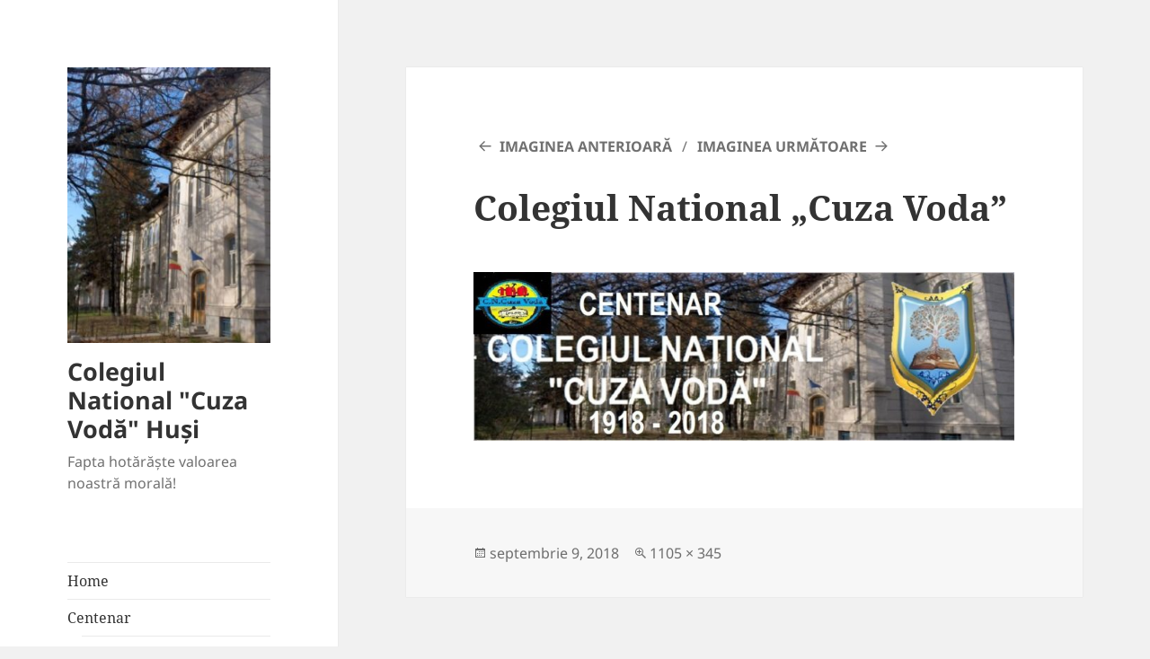

--- FILE ---
content_type: text/html; charset=UTF-8
request_url: https://cncvhusi.ro/c/
body_size: 14494
content:
<!DOCTYPE html><html lang="ro-RO" class="no-js"><head><script data-no-optimize="1">var litespeed_docref=sessionStorage.getItem("litespeed_docref");litespeed_docref&&(Object.defineProperty(document,"referrer",{get:function(){return litespeed_docref}}),sessionStorage.removeItem("litespeed_docref"));</script> <meta charset="UTF-8"><meta name="viewport" content="width=device-width, initial-scale=1.0"><link rel="profile" href="https://gmpg.org/xfn/11"><link rel="pingback" href="https://cncvhusi.ro/xmlrpc.php"> <script type="litespeed/javascript">(function(html){html.className=html.className.replace(/\bno-js\b/,'js')})(document.documentElement)</script> <title>Colegiul National &#8222;Cuza Voda&#8221; &#8211; Colegiul National &quot;Cuza Vodă&quot; Huși</title><meta name='robots' content='max-image-preview:large' /><link rel='dns-prefetch' href='//cdn.elementor.com' /><link rel="alternate" type="application/rss+xml" title="Colegiul National &quot;Cuza Vodă&quot; Huși &raquo; Flux" href="https://cncvhusi.ro/feed/" /><link rel="alternate" type="application/rss+xml" title="Colegiul National &quot;Cuza Vodă&quot; Huși &raquo; Flux comentarii" href="https://cncvhusi.ro/comments/feed/" /><link rel="alternate" title="oEmbed (JSON)" type="application/json+oembed" href="https://cncvhusi.ro/wp-json/oembed/1.0/embed?url=https%3A%2F%2Fcncvhusi.ro%2Fc%2F" /><link rel="alternate" title="oEmbed (XML)" type="text/xml+oembed" href="https://cncvhusi.ro/wp-json/oembed/1.0/embed?url=https%3A%2F%2Fcncvhusi.ro%2Fc%2F&#038;format=xml" /><style id='wp-img-auto-sizes-contain-inline-css'>img:is([sizes=auto i],[sizes^="auto," i]){contain-intrinsic-size:3000px 1500px}
/*# sourceURL=wp-img-auto-sizes-contain-inline-css */</style><link data-optimized="2" rel="stylesheet" href="https://cncvhusi.ro/wp-content/litespeed/css/65270f908705b7a02331bd814add4b3e.css?ver=8e281" /><style id='global-styles-inline-css'>:root{--wp--preset--aspect-ratio--square: 1;--wp--preset--aspect-ratio--4-3: 4/3;--wp--preset--aspect-ratio--3-4: 3/4;--wp--preset--aspect-ratio--3-2: 3/2;--wp--preset--aspect-ratio--2-3: 2/3;--wp--preset--aspect-ratio--16-9: 16/9;--wp--preset--aspect-ratio--9-16: 9/16;--wp--preset--color--black: #000000;--wp--preset--color--cyan-bluish-gray: #abb8c3;--wp--preset--color--white: #fff;--wp--preset--color--pale-pink: #f78da7;--wp--preset--color--vivid-red: #cf2e2e;--wp--preset--color--luminous-vivid-orange: #ff6900;--wp--preset--color--luminous-vivid-amber: #fcb900;--wp--preset--color--light-green-cyan: #7bdcb5;--wp--preset--color--vivid-green-cyan: #00d084;--wp--preset--color--pale-cyan-blue: #8ed1fc;--wp--preset--color--vivid-cyan-blue: #0693e3;--wp--preset--color--vivid-purple: #9b51e0;--wp--preset--color--dark-gray: #111;--wp--preset--color--light-gray: #f1f1f1;--wp--preset--color--yellow: #f4ca16;--wp--preset--color--dark-brown: #352712;--wp--preset--color--medium-pink: #e53b51;--wp--preset--color--light-pink: #ffe5d1;--wp--preset--color--dark-purple: #2e2256;--wp--preset--color--purple: #674970;--wp--preset--color--blue-gray: #22313f;--wp--preset--color--bright-blue: #55c3dc;--wp--preset--color--light-blue: #e9f2f9;--wp--preset--gradient--vivid-cyan-blue-to-vivid-purple: linear-gradient(135deg,rgb(6,147,227) 0%,rgb(155,81,224) 100%);--wp--preset--gradient--light-green-cyan-to-vivid-green-cyan: linear-gradient(135deg,rgb(122,220,180) 0%,rgb(0,208,130) 100%);--wp--preset--gradient--luminous-vivid-amber-to-luminous-vivid-orange: linear-gradient(135deg,rgb(252,185,0) 0%,rgb(255,105,0) 100%);--wp--preset--gradient--luminous-vivid-orange-to-vivid-red: linear-gradient(135deg,rgb(255,105,0) 0%,rgb(207,46,46) 100%);--wp--preset--gradient--very-light-gray-to-cyan-bluish-gray: linear-gradient(135deg,rgb(238,238,238) 0%,rgb(169,184,195) 100%);--wp--preset--gradient--cool-to-warm-spectrum: linear-gradient(135deg,rgb(74,234,220) 0%,rgb(151,120,209) 20%,rgb(207,42,186) 40%,rgb(238,44,130) 60%,rgb(251,105,98) 80%,rgb(254,248,76) 100%);--wp--preset--gradient--blush-light-purple: linear-gradient(135deg,rgb(255,206,236) 0%,rgb(152,150,240) 100%);--wp--preset--gradient--blush-bordeaux: linear-gradient(135deg,rgb(254,205,165) 0%,rgb(254,45,45) 50%,rgb(107,0,62) 100%);--wp--preset--gradient--luminous-dusk: linear-gradient(135deg,rgb(255,203,112) 0%,rgb(199,81,192) 50%,rgb(65,88,208) 100%);--wp--preset--gradient--pale-ocean: linear-gradient(135deg,rgb(255,245,203) 0%,rgb(182,227,212) 50%,rgb(51,167,181) 100%);--wp--preset--gradient--electric-grass: linear-gradient(135deg,rgb(202,248,128) 0%,rgb(113,206,126) 100%);--wp--preset--gradient--midnight: linear-gradient(135deg,rgb(2,3,129) 0%,rgb(40,116,252) 100%);--wp--preset--gradient--dark-gray-gradient-gradient: linear-gradient(90deg, rgba(17,17,17,1) 0%, rgba(42,42,42,1) 100%);--wp--preset--gradient--light-gray-gradient: linear-gradient(90deg, rgba(241,241,241,1) 0%, rgba(215,215,215,1) 100%);--wp--preset--gradient--white-gradient: linear-gradient(90deg, rgba(255,255,255,1) 0%, rgba(230,230,230,1) 100%);--wp--preset--gradient--yellow-gradient: linear-gradient(90deg, rgba(244,202,22,1) 0%, rgba(205,168,10,1) 100%);--wp--preset--gradient--dark-brown-gradient: linear-gradient(90deg, rgba(53,39,18,1) 0%, rgba(91,67,31,1) 100%);--wp--preset--gradient--medium-pink-gradient: linear-gradient(90deg, rgba(229,59,81,1) 0%, rgba(209,28,51,1) 100%);--wp--preset--gradient--light-pink-gradient: linear-gradient(90deg, rgba(255,229,209,1) 0%, rgba(255,200,158,1) 100%);--wp--preset--gradient--dark-purple-gradient: linear-gradient(90deg, rgba(46,34,86,1) 0%, rgba(66,48,123,1) 100%);--wp--preset--gradient--purple-gradient: linear-gradient(90deg, rgba(103,73,112,1) 0%, rgba(131,93,143,1) 100%);--wp--preset--gradient--blue-gray-gradient: linear-gradient(90deg, rgba(34,49,63,1) 0%, rgba(52,75,96,1) 100%);--wp--preset--gradient--bright-blue-gradient: linear-gradient(90deg, rgba(85,195,220,1) 0%, rgba(43,180,211,1) 100%);--wp--preset--gradient--light-blue-gradient: linear-gradient(90deg, rgba(233,242,249,1) 0%, rgba(193,218,238,1) 100%);--wp--preset--font-size--small: 13px;--wp--preset--font-size--medium: 20px;--wp--preset--font-size--large: 36px;--wp--preset--font-size--x-large: 42px;--wp--preset--spacing--20: 0.44rem;--wp--preset--spacing--30: 0.67rem;--wp--preset--spacing--40: 1rem;--wp--preset--spacing--50: 1.5rem;--wp--preset--spacing--60: 2.25rem;--wp--preset--spacing--70: 3.38rem;--wp--preset--spacing--80: 5.06rem;--wp--preset--shadow--natural: 6px 6px 9px rgba(0, 0, 0, 0.2);--wp--preset--shadow--deep: 12px 12px 50px rgba(0, 0, 0, 0.4);--wp--preset--shadow--sharp: 6px 6px 0px rgba(0, 0, 0, 0.2);--wp--preset--shadow--outlined: 6px 6px 0px -3px rgb(255, 255, 255), 6px 6px rgb(0, 0, 0);--wp--preset--shadow--crisp: 6px 6px 0px rgb(0, 0, 0);}:where(.is-layout-flex){gap: 0.5em;}:where(.is-layout-grid){gap: 0.5em;}body .is-layout-flex{display: flex;}.is-layout-flex{flex-wrap: wrap;align-items: center;}.is-layout-flex > :is(*, div){margin: 0;}body .is-layout-grid{display: grid;}.is-layout-grid > :is(*, div){margin: 0;}:where(.wp-block-columns.is-layout-flex){gap: 2em;}:where(.wp-block-columns.is-layout-grid){gap: 2em;}:where(.wp-block-post-template.is-layout-flex){gap: 1.25em;}:where(.wp-block-post-template.is-layout-grid){gap: 1.25em;}.has-black-color{color: var(--wp--preset--color--black) !important;}.has-cyan-bluish-gray-color{color: var(--wp--preset--color--cyan-bluish-gray) !important;}.has-white-color{color: var(--wp--preset--color--white) !important;}.has-pale-pink-color{color: var(--wp--preset--color--pale-pink) !important;}.has-vivid-red-color{color: var(--wp--preset--color--vivid-red) !important;}.has-luminous-vivid-orange-color{color: var(--wp--preset--color--luminous-vivid-orange) !important;}.has-luminous-vivid-amber-color{color: var(--wp--preset--color--luminous-vivid-amber) !important;}.has-light-green-cyan-color{color: var(--wp--preset--color--light-green-cyan) !important;}.has-vivid-green-cyan-color{color: var(--wp--preset--color--vivid-green-cyan) !important;}.has-pale-cyan-blue-color{color: var(--wp--preset--color--pale-cyan-blue) !important;}.has-vivid-cyan-blue-color{color: var(--wp--preset--color--vivid-cyan-blue) !important;}.has-vivid-purple-color{color: var(--wp--preset--color--vivid-purple) !important;}.has-black-background-color{background-color: var(--wp--preset--color--black) !important;}.has-cyan-bluish-gray-background-color{background-color: var(--wp--preset--color--cyan-bluish-gray) !important;}.has-white-background-color{background-color: var(--wp--preset--color--white) !important;}.has-pale-pink-background-color{background-color: var(--wp--preset--color--pale-pink) !important;}.has-vivid-red-background-color{background-color: var(--wp--preset--color--vivid-red) !important;}.has-luminous-vivid-orange-background-color{background-color: var(--wp--preset--color--luminous-vivid-orange) !important;}.has-luminous-vivid-amber-background-color{background-color: var(--wp--preset--color--luminous-vivid-amber) !important;}.has-light-green-cyan-background-color{background-color: var(--wp--preset--color--light-green-cyan) !important;}.has-vivid-green-cyan-background-color{background-color: var(--wp--preset--color--vivid-green-cyan) !important;}.has-pale-cyan-blue-background-color{background-color: var(--wp--preset--color--pale-cyan-blue) !important;}.has-vivid-cyan-blue-background-color{background-color: var(--wp--preset--color--vivid-cyan-blue) !important;}.has-vivid-purple-background-color{background-color: var(--wp--preset--color--vivid-purple) !important;}.has-black-border-color{border-color: var(--wp--preset--color--black) !important;}.has-cyan-bluish-gray-border-color{border-color: var(--wp--preset--color--cyan-bluish-gray) !important;}.has-white-border-color{border-color: var(--wp--preset--color--white) !important;}.has-pale-pink-border-color{border-color: var(--wp--preset--color--pale-pink) !important;}.has-vivid-red-border-color{border-color: var(--wp--preset--color--vivid-red) !important;}.has-luminous-vivid-orange-border-color{border-color: var(--wp--preset--color--luminous-vivid-orange) !important;}.has-luminous-vivid-amber-border-color{border-color: var(--wp--preset--color--luminous-vivid-amber) !important;}.has-light-green-cyan-border-color{border-color: var(--wp--preset--color--light-green-cyan) !important;}.has-vivid-green-cyan-border-color{border-color: var(--wp--preset--color--vivid-green-cyan) !important;}.has-pale-cyan-blue-border-color{border-color: var(--wp--preset--color--pale-cyan-blue) !important;}.has-vivid-cyan-blue-border-color{border-color: var(--wp--preset--color--vivid-cyan-blue) !important;}.has-vivid-purple-border-color{border-color: var(--wp--preset--color--vivid-purple) !important;}.has-vivid-cyan-blue-to-vivid-purple-gradient-background{background: var(--wp--preset--gradient--vivid-cyan-blue-to-vivid-purple) !important;}.has-light-green-cyan-to-vivid-green-cyan-gradient-background{background: var(--wp--preset--gradient--light-green-cyan-to-vivid-green-cyan) !important;}.has-luminous-vivid-amber-to-luminous-vivid-orange-gradient-background{background: var(--wp--preset--gradient--luminous-vivid-amber-to-luminous-vivid-orange) !important;}.has-luminous-vivid-orange-to-vivid-red-gradient-background{background: var(--wp--preset--gradient--luminous-vivid-orange-to-vivid-red) !important;}.has-very-light-gray-to-cyan-bluish-gray-gradient-background{background: var(--wp--preset--gradient--very-light-gray-to-cyan-bluish-gray) !important;}.has-cool-to-warm-spectrum-gradient-background{background: var(--wp--preset--gradient--cool-to-warm-spectrum) !important;}.has-blush-light-purple-gradient-background{background: var(--wp--preset--gradient--blush-light-purple) !important;}.has-blush-bordeaux-gradient-background{background: var(--wp--preset--gradient--blush-bordeaux) !important;}.has-luminous-dusk-gradient-background{background: var(--wp--preset--gradient--luminous-dusk) !important;}.has-pale-ocean-gradient-background{background: var(--wp--preset--gradient--pale-ocean) !important;}.has-electric-grass-gradient-background{background: var(--wp--preset--gradient--electric-grass) !important;}.has-midnight-gradient-background{background: var(--wp--preset--gradient--midnight) !important;}.has-small-font-size{font-size: var(--wp--preset--font-size--small) !important;}.has-medium-font-size{font-size: var(--wp--preset--font-size--medium) !important;}.has-large-font-size{font-size: var(--wp--preset--font-size--large) !important;}.has-x-large-font-size{font-size: var(--wp--preset--font-size--x-large) !important;}
/*# sourceURL=global-styles-inline-css */</style><style id='classic-theme-styles-inline-css'>/*! This file is auto-generated */
.wp-block-button__link{color:#fff;background-color:#32373c;border-radius:9999px;box-shadow:none;text-decoration:none;padding:calc(.667em + 2px) calc(1.333em + 2px);font-size:1.125em}.wp-block-file__button{background:#32373c;color:#fff;text-decoration:none}
/*# sourceURL=/wp-includes/css/classic-themes.min.css */</style> <script type="litespeed/javascript" data-src="https://cncvhusi.ro/wp-includes/js/jquery/jquery.min.js" id="jquery-core-js"></script> <script id="twentyfifteen-script-js-extra" type="litespeed/javascript">var screenReaderText={"expand":"\u003Cspan class=\"screen-reader-text\"\u003Eextinde meniul copil\u003C/span\u003E","collapse":"\u003Cspan class=\"screen-reader-text\"\u003Erestr\u00e2nge meniul copil\u003C/span\u003E"}</script> <link rel="https://api.w.org/" href="https://cncvhusi.ro/wp-json/" /><link rel="alternate" title="JSON" type="application/json" href="https://cncvhusi.ro/wp-json/wp/v2/media/977" /><link rel="EditURI" type="application/rsd+xml" title="RSD" href="https://cncvhusi.ro/xmlrpc.php?rsd" /><meta name="generator" content="WordPress 6.9" /><link rel="canonical" href="https://cncvhusi.ro/c/" /><link rel='shortlink' href='https://cncvhusi.ro/?p=977' /><link rel="icon" href="https://cncvhusi.ro/wp-content/uploads/2015/04/cropped-sigla_alpha1-1-32x32.png" sizes="32x32" /><link rel="icon" href="https://cncvhusi.ro/wp-content/uploads/2015/04/cropped-sigla_alpha1-1-192x192.png" sizes="192x192" /><link rel="apple-touch-icon" href="https://cncvhusi.ro/wp-content/uploads/2015/04/cropped-sigla_alpha1-1-180x180.png" /><meta name="msapplication-TileImage" content="https://cncvhusi.ro/wp-content/uploads/2015/04/cropped-sigla_alpha1-1-270x270.png" /></head><body class="attachment wp-singular attachment-template-default single single-attachment postid-977 attachmentid-977 attachment-jpeg wp-custom-logo wp-embed-responsive wp-theme-twentyfifteen ally-default"> <script type="litespeed/javascript">const onSkipLinkClick=()=>{const htmlElement=document.querySelector('html');htmlElement.style['scroll-behavior']='smooth';setTimeout(()=>htmlElement.style['scroll-behavior']=null,1000)}
document.addEventListener("DOMContentLiteSpeedLoaded",()=>{if(!document.querySelector('#content')){document.querySelector('.ea11y-skip-to-content-link').remove()}})</script> <nav aria-label="Skip to content navigation">
<a class="ea11y-skip-to-content-link"
href="#content"
tabindex="1"
onclick="onSkipLinkClick()"
>
Sari la conținut
<svg width="24" height="24" viewBox="0 0 24 24" fill="none" role="presentation">
<path d="M18 6V12C18 12.7956 17.6839 13.5587 17.1213 14.1213C16.5587 14.6839 15.7956 15 15 15H5M5 15L9 11M5 15L9 19"
stroke="black"
stroke-width="1.5"
stroke-linecap="round"
stroke-linejoin="round"
/>
</svg>
</a><div class="ea11y-skip-to-content-backdrop"></div></nav><div id="page" class="hfeed site">
<a class="skip-link screen-reader-text" href="#content">
Sari la conținut	</a><div id="sidebar" class="sidebar"><header id="masthead" class="site-header"><div class="site-branding">
<a href="https://cncvhusi.ro/" class="custom-logo-link" rel="home"><img data-lazyloaded="1" src="[data-uri]" width="248" height="337" data-src="https://cncvhusi.ro/wp-content/uploads/2015/04/cropped-cropped-3.jpg" class="custom-logo" alt="Colegiul National Cuza Voda Husi" decoding="async" fetchpriority="high" data-srcset="https://cncvhusi.ro/wp-content/uploads/2015/04/cropped-cropped-3.jpg 248w, https://cncvhusi.ro/wp-content/uploads/2015/04/cropped-cropped-3-221x300.jpg 221w" data-sizes="(max-width: 248px) 100vw, 248px" /></a><p class="site-title"><a href="https://cncvhusi.ro/" rel="home" >Colegiul National &quot;Cuza Vodă&quot; Huși</a></p><p class="site-description">Fapta hotărăște valoarea noastră morală!</p>
<button class="secondary-toggle">Meniu și widget-uri</button></div></header><div id="secondary" class="secondary"><nav id="site-navigation" class="main-navigation"><div class="menu-menu-general-container"><ul id="menu-menu-general" class="nav-menu"><li id="menu-item-8" class="menu-item menu-item-type-custom menu-item-object-custom menu-item-home menu-item-8"><a href="http://cncvhusi.ro/">Home</a></li><li id="menu-item-798" class="menu-item menu-item-type-custom menu-item-object-custom menu-item-has-children menu-item-798"><a href="http://cncvhusi.ro/centenar/">Centenar</a><ul class="sub-menu"><li id="menu-item-805" class="menu-item menu-item-type-custom menu-item-object-custom menu-item-805"><a href="http://cncvhusi.ro/program/">Programul general</a></li><li id="menu-item-814" class="menu-item menu-item-type-custom menu-item-object-custom menu-item-814"><a href="http://cncvhusi.ro/anunt/">Anunțuri</a></li></ul></li><li id="menu-item-15" class="menu-item menu-item-type-post_type menu-item-object-page menu-item-has-children menu-item-15"><a href="https://cncvhusi.ro/about/">Despre noi</a><ul class="sub-menu"><li id="menu-item-1968" class="menu-item menu-item-type-custom menu-item-object-custom menu-item-1968"><a href="http://cncvhusi.ro/wp-content/uploads/2017/02/Istoric.pdf">Istoric</a></li><li id="menu-item-1970" class="menu-item menu-item-type-custom menu-item-object-custom menu-item-1970"><a href="http://cncvhusi.ro/wp-content/uploads/2017/02/Personalitati_.pdf">Personalități</a></li><li id="menu-item-350" class="menu-item menu-item-type-post_type menu-item-object-page menu-item-350"><a href="https://cncvhusi.ro/galerie-foto/">Galerie foto</a></li></ul></li><li id="menu-item-229" class="menu-item menu-item-type-post_type menu-item-object-page menu-item-has-children menu-item-229"><a href="https://cncvhusi.ro/management/">Management</a><ul class="sub-menu"><li id="menu-item-1905" class="menu-item menu-item-type-post_type menu-item-object-page menu-item-has-children menu-item-1905"><a href="https://cncvhusi.ro/documente-de-proiectare/">Documente de proiectare</a><ul class="sub-menu"><li id="menu-item-1946" class="menu-item menu-item-type-custom menu-item-object-custom menu-item-1946"><a href="https://cncvhusi.ro/wp-content/uploads/2023/10/PDI-revizuit-2023.pdf">PDI</a></li><li id="menu-item-1931" class="menu-item menu-item-type-post_type menu-item-object-page menu-item-1931"><a href="https://cncvhusi.ro/planuri-manageriale/">Planuri Manageriale</a></li></ul></li><li id="menu-item-1907" class="menu-item menu-item-type-post_type menu-item-object-page menu-item-1907"><a href="https://cncvhusi.ro/rapoarte/">Rapoarte</a></li><li id="menu-item-2218" class="menu-item menu-item-type-post_type menu-item-object-page menu-item-2218"><a href="https://cncvhusi.ro/declaratii-de-avere/">Declarații de avere</a></li><li id="menu-item-2715" class="menu-item menu-item-type-post_type menu-item-object-page menu-item-2715"><a href="https://cncvhusi.ro/declaratii-de-interese/">Declaratii de interese</a></li><li id="menu-item-1908" class="menu-item menu-item-type-post_type menu-item-object-page menu-item-1908"><a href="https://cncvhusi.ro/organigrama/">Organigrama</a></li><li id="menu-item-1906" class="menu-item menu-item-type-post_type menu-item-object-page menu-item-has-children menu-item-1906"><a href="https://cncvhusi.ro/componenta-consiliului-de-administratie/">Consiliu de administrație</a><ul class="sub-menu"><li id="menu-item-2093" class="menu-item menu-item-type-custom menu-item-object-custom menu-item-2093"><a href="https://cncvhusi.ro/wp-content/uploads/2023/10/membri-CA.pdf">Componența CA</a></li><li id="menu-item-1918" class="menu-item menu-item-type-post_type menu-item-object-page menu-item-1918"><a href="https://cncvhusi.ro/hotarari-ale-consiliului-de-administratie/">Hotărâri ale CA</a></li></ul></li><li id="menu-item-2095" class="menu-item menu-item-type-custom menu-item-object-custom menu-item-2095"><a href="https://cncvhusi.ro/wp-content/uploads/2023/10/colective-de-catedra-2023-2024.pdf">Colective de catedra</a></li><li id="menu-item-1909" class="menu-item menu-item-type-post_type menu-item-object-page menu-item-has-children menu-item-1909"><a href="https://cncvhusi.ro/regulamente/">Regulamente</a><ul class="sub-menu"><li id="menu-item-1948" class="menu-item menu-item-type-custom menu-item-object-custom menu-item-1948"><a href="https://cncvhusi.ro/wp-content/uploads/2026/01/Regulament-intern-2025-2026.pdf">Regulament intern</a></li><li id="menu-item-2090" class="menu-item menu-item-type-custom menu-item-object-custom menu-item-2090"><a href="https://cncvhusi.ro/wp-content/uploads/2026/01/Regulament-organizare-functionare-2025-2026.docx.pdf">Regulament de organizare si functionare</a></li></ul></li></ul></li><li id="menu-item-14" class="menu-item menu-item-type-post_type menu-item-object-page menu-item-has-children menu-item-14"><a href="https://cncvhusi.ro/profesori/">Profesori</a><ul class="sub-menu"><li id="menu-item-2159" class="menu-item menu-item-type-custom menu-item-object-custom menu-item-2159"><a href="https://isj.vs.edu.ro/management/perfectionare-si-formare-continua/">Grade didactice</a></li><li id="menu-item-2162" class="menu-item menu-item-type-post_type menu-item-object-page menu-item-2162"><a href="https://cncvhusi.ro/formare-continua/">Formare continua</a></li></ul></li><li id="menu-item-242" class="menu-item menu-item-type-post_type menu-item-object-page menu-item-has-children menu-item-242"><a href="https://cncvhusi.ro/elevi/">Elevi</a><ul class="sub-menu"><li id="menu-item-32" class="menu-item menu-item-type-post_type menu-item-object-page menu-item-32"><a href="https://cncvhusi.ro/examene/">Examene</a></li><li id="menu-item-265" class="menu-item menu-item-type-post_type menu-item-object-page menu-item-265"><a href="https://cncvhusi.ro/oferta-educationala/">Oferta educațională</a></li></ul></li><li id="menu-item-13" class="menu-item menu-item-type-taxonomy menu-item-object-category menu-item-has-children menu-item-13"><a href="https://cncvhusi.ro/category/performante/">Performanțe</a><ul class="sub-menu"><li id="menu-item-436" class="menu-item menu-item-type-post_type menu-item-object-page menu-item-436"><a href="https://cncvhusi.ro/olimpiade/">Olimpiade</a></li><li id="menu-item-435" class="menu-item menu-item-type-post_type menu-item-object-page menu-item-435"><a href="https://cncvhusi.ro/concursuri/">Concursuri</a></li></ul></li><li id="menu-item-232" class="menu-item menu-item-type-post_type menu-item-object-page menu-item-has-children menu-item-232"><a href="https://cncvhusi.ro/proiecte/">Activități</a><ul class="sub-menu"><li id="menu-item-2398" class="menu-item menu-item-type-post_type menu-item-object-page menu-item-2398"><a href="https://cncvhusi.ro/scoala-altfel/">Scoala altfel</a></li><li id="menu-item-2399" class="menu-item menu-item-type-post_type menu-item-object-page menu-item-2399"><a href="https://cncvhusi.ro/saptamana-verde/">Saptamana verde</a></li><li id="menu-item-2108" class="menu-item menu-item-type-custom menu-item-object-custom menu-item-2108"><a href="https://cncvhusi.ro/wp-content/uploads/2024/03/CALENDAR_ACT_ED_2023_2024.pdf">Calendarul activităților educative</a></li><li id="menu-item-340" class="menu-item menu-item-type-post_type menu-item-object-page menu-item-340"><a href="https://cncvhusi.ro/proiecte/activitati-extracurriculare/">Activități extracurriculare</a></li><li id="menu-item-343" class="menu-item menu-item-type-post_type menu-item-object-page menu-item-has-children menu-item-343"><a href="https://cncvhusi.ro/proiecte/proiecte/">Proiecte</a><ul class="sub-menu"><li id="menu-item-3688" class="menu-item menu-item-type-post_type menu-item-object-page menu-item-3688"><a href="https://cncvhusi.ro/smartlab/">SmartLab</a></li><li id="menu-item-1009" class="menu-item menu-item-type-custom menu-item-object-custom menu-item-1009"><a href="http://cncvhusi.ro/brd-ftc/">BRD First Tech Challenge</a></li><li id="menu-item-365" class="menu-item menu-item-type-post_type menu-item-object-page menu-item-365"><a href="https://cncvhusi.ro/ecdl/">ECDL / ICDL</a></li><li id="menu-item-3260" class="menu-item menu-item-type-post_type menu-item-object-page menu-item-3260"><a href="https://cncvhusi.ro/eco-scoala/">ECO ȘCOALA</a></li><li id="menu-item-1955" class="menu-item menu-item-type-post_type menu-item-object-page menu-item-1955"><a href="https://cncvhusi.ro/edutech/">3DUTECH</a></li><li id="menu-item-1429" class="menu-item menu-item-type-post_type menu-item-object-page menu-item-has-children menu-item-1429"><a href="https://cncvhusi.ro/proiecte/proiecte/etwinning-2/">eTwinning</a><ul class="sub-menu"><li id="menu-item-1882" class="menu-item menu-item-type-post_type menu-item-object-page menu-item-1882"><a href="https://cncvhusi.ro/etwinning-2022/">eTwinning 2022</a></li><li id="menu-item-2682" class="menu-item menu-item-type-post_type menu-item-object-page menu-item-2682"><a href="https://cncvhusi.ro/etwinning-2023/">eTwinning 2023</a></li></ul></li><li id="menu-item-244" class="menu-item menu-item-type-post_type menu-item-object-page menu-item-244"><a href="https://cncvhusi.ro/erasmus/">Erasmus+</a></li></ul></li><li id="menu-item-1506" class="menu-item menu-item-type-post_type menu-item-object-page menu-item-1506"><a href="https://cncvhusi.ro/siguranta-online/">Siguranta online</a></li></ul></li><li id="menu-item-256" class="menu-item menu-item-type-post_type menu-item-object-page menu-item-has-children menu-item-256"><a href="https://cncvhusi.ro/publicatii/">Publicații</a><ul class="sub-menu"><li id="menu-item-3401" class="menu-item menu-item-type-post_type menu-item-object-page menu-item-3401"><a href="https://cncvhusi.ro/culegere-de-lucrari-didactice/">Culegere de lucrari didactice</a></li><li id="menu-item-254" class="menu-item menu-item-type-post_type menu-item-object-page menu-item-254"><a href="https://cncvhusi.ro/revista-zorile/">Revista Zorile</a></li><li id="menu-item-255" class="menu-item menu-item-type-post_type menu-item-object-page menu-item-255"><a href="https://cncvhusi.ro/jurnal-de-colegiu-2/">Jurnal de Colegiu</a></li><li id="menu-item-320" class="menu-item menu-item-type-post_type menu-item-object-page menu-item-320"><a href="https://cncvhusi.ro/labirintul-stiintelor/">Labirintul Știintelor</a></li></ul></li><li id="menu-item-24" class="menu-item menu-item-type-post_type menu-item-object-page menu-item-24"><a href="https://cncvhusi.ro/contact/">Contact</a></li><li id="menu-item-3581" class="menu-item menu-item-type-post_type menu-item-object-page menu-item-3581"><a href="https://cncvhusi.ro/accessibility-statement/">Declarație de accesibilitate</a></li></ul></div></nav><div id="widget-area" class="widget-area" role="complementary"><aside id="archives-3" class="widget widget_archive"><h2 class="widget-title">Arhive</h2>		<label class="screen-reader-text" for="archives-dropdown-3">Arhive</label>
<select id="archives-dropdown-3" name="archive-dropdown"><option value="">Selectează luna</option><option value='https://cncvhusi.ro/2017/09/'> septembrie 2017</option><option value='https://cncvhusi.ro/2017/03/'> martie 2017</option><option value='https://cncvhusi.ro/2016/07/'> iulie 2016</option><option value='https://cncvhusi.ro/2016/05/'> mai 2016</option><option value='https://cncvhusi.ro/2016/02/'> februarie 2016</option><option value='https://cncvhusi.ro/2015/10/'> octombrie 2015</option><option value='https://cncvhusi.ro/2015/04/'> aprilie 2015</option><option value='https://cncvhusi.ro/2009/11/'> noiembrie 2009</option><option value='https://cncvhusi.ro/2008/12/'> decembrie 2008</option><option value='https://cncvhusi.ro/2007/12/'> decembrie 2007</option></select> <script type="litespeed/javascript">((dropdownId)=>{const dropdown=document.getElementById(dropdownId);function onSelectChange(){setTimeout(()=>{if('escape'===dropdown.dataset.lastkey){return}
if(dropdown.value){document.location.href=dropdown.value}},250)}
function onKeyUp(event){if('Escape'===event.key){dropdown.dataset.lastkey='escape'}else{delete dropdown.dataset.lastkey}}
function onClick(){delete dropdown.dataset.lastkey}
dropdown.addEventListener('keyup',onKeyUp);dropdown.addEventListener('click',onClick);dropdown.addEventListener('change',onSelectChange)})("archives-dropdown-3")</script> </aside></div></div></div><div id="content" class="site-content"><div id="primary" class="content-area"><main id="main" class="site-main"><article id="post-977" class="post-977 attachment type-attachment status-inherit hentry"><nav id="image-navigation" class="navigation image-navigation"><div class="nav-links"><div class="nav-previous"><a href='https://cncvhusi.ro/cropped-b8b-jpg/'>Imaginea anterioară</a></div><div class="nav-next"><a href='https://cncvhusi.ro/certificat_et-2/'>Imaginea următoare</a></div></div></nav><header class="entry-header"><h1 class="entry-title">Colegiul National &#8222;Cuza Voda&#8221;</h1></header><div class="entry-content"><div class="entry-attachment">
<img data-lazyloaded="1" src="[data-uri]" width="660" height="206" data-src="https://cncvhusi.ro/wp-content/uploads/2018/09/c-1024x320.jpg" class="attachment-large size-large" alt="Fapta hotaraste valoarea noastra morala" decoding="async" data-srcset="https://cncvhusi.ro/wp-content/uploads/2018/09/c-1024x320.jpg 1024w, https://cncvhusi.ro/wp-content/uploads/2018/09/c-300x94.jpg 300w, https://cncvhusi.ro/wp-content/uploads/2018/09/c-768x240.jpg 768w, https://cncvhusi.ro/wp-content/uploads/2018/09/c.jpg 1105w" data-sizes="(max-width: 660px) 100vw, 660px" /></div></div><footer class="entry-footer">
<span class="posted-on"><span class="screen-reader-text">Publicat pe </span><a href="https://cncvhusi.ro/c/" rel="bookmark"><time class="entry-date published" datetime="2018-09-09T14:26:28+02:00">septembrie 9, 2018</time><time class="updated" datetime="2018-09-09T14:27:26+02:00">septembrie 9, 2018</time></a></span><span class="full-size-link"><span class="screen-reader-text">Dimensiune completă </span><a href="https://cncvhusi.ro/wp-content/uploads/2018/09/c.jpg">1105 &times; 345</a></span></footer></article><nav class="navigation post-navigation" aria-label="Articole"><h2 class="screen-reader-text">Navigare în articole</h2><div class="nav-links"><div class="nav-previous"><a href="https://cncvhusi.ro/c/" rel="prev"><span class="meta-nav">Publicat în</span><span class="post-title">Colegiul National &#8222;Cuza Voda&#8221;</span></a></div></div></nav></main></div></div><footer id="colophon" class="site-footer"><div class="site-info">
<a href="https://ro.wordpress.org/" class="imprint">
Propulsat cu mândrie de WordPress			</a></div></footer></div> <script type="speculationrules">{"prefetch":[{"source":"document","where":{"and":[{"href_matches":"/*"},{"not":{"href_matches":["/wp-*.php","/wp-admin/*","/wp-content/uploads/*","/wp-content/*","/wp-content/plugins/*","/wp-content/themes/twentyfifteen/*","/*\\?(.+)"]}},{"not":{"selector_matches":"a[rel~=\"nofollow\"]"}},{"not":{"selector_matches":".no-prefetch, .no-prefetch a"}}]},"eagerness":"conservative"}]}</script>  <script type="litespeed/javascript">window.interdeal={get sitekey(){return"5d52087732903538c0680682ddb0422c"},get domains(){return{"js":"https://cdn.equalweb.com/","acc":"https://access.equalweb.com/"}},"Position":"left","Menulang":"RO","draggable":!0,"btnStyle":{"vPosition":["80%","80%"],"margin":["0","0"],"scale":["0.5","0.5"],"color":{"main":"#1c4bb6","second":"#ffffff"},"icon":{"outline":!1,"outlineColor":"#ffffff","type":10,"shape":"circle"}},};(function(doc,head,body){var coreCall=doc.createElement('script');coreCall.src=interdeal.domains.js+'core/5.2.0/accessibility.js';coreCall.defer=!0;coreCall.integrity='sha512-fHF4rKIzByr1XeM6stpnVdiHrJUOZsKN2/Pm0jikdTQ9uZddgq15F92kUptMnyYmjIVNKeMIa67HRFnBNTOXsQ==';coreCall.crossOrigin='anonymous';coreCall.setAttribute('data-cfasync',!0);body?body.appendChild(coreCall):head.appendChild(coreCall)})(document,document.head,document.body)</script> <script type="litespeed/javascript">const registerAllyAction=()=>{if(!window?.elementorAppConfig?.hasPro||!window?.elementorFrontend?.utils?.urlActions){return}
elementorFrontend.utils.urlActions.addAction('allyWidget:open',()=>{if(window?.ea11yWidget?.widget?.open){window.ea11yWidget.widget.open()}})};const waitingLimit=30;let retryCounter=0;const waitForElementorPro=()=>{return new Promise((resolve)=>{const intervalId=setInterval(()=>{if(retryCounter===waitingLimit){resolve(null)}
retryCounter++;if(window.elementorFrontend&&window?.elementorFrontend?.utils?.urlActions){clearInterval(intervalId);resolve(window.elementorFrontend)}},100)})};waitForElementorPro().then(()=>{registerAllyAction()})</script> <script id="ea11y-widget-js-extra" type="litespeed/javascript">var ea11yWidget={"iconSettings":{"style":{"icon":"person","size":"medium","color":"#2563eb"},"position":{"desktop":{"hidden":!1,"enableExactPosition":!1,"exactPosition":{"horizontal":{"direction":"right","value":10,"unit":"px"},"vertical":{"direction":"bottom","value":10,"unit":"px"}},"position":"bottom-right"},"mobile":{"hidden":!1,"enableExactPosition":!1,"exactPosition":{"horizontal":{"direction":"right","value":10,"unit":"px"},"vertical":{"direction":"bottom","value":10,"unit":"px"}},"position":"bottom-right"}}},"toolsSettings":{"bigger-text":{"enabled":!0},"bigger-line-height":{"enabled":!0},"text-align":{"enabled":!0},"readable-font":{"enabled":!0},"grayscale":{"enabled":!0},"contrast":{"enabled":!0},"page-structure":{"enabled":!0},"sitemap":{"enabled":!1,"url":"https://cncvhusi.ro/wp-sitemap.xml"},"reading-mask":{"enabled":!0},"hide-images":{"enabled":!0},"pause-animations":{"enabled":!0},"highlight-links":{"enabled":!0},"focus-outline":{"enabled":!0},"screen-reader":{"enabled":!1},"remove-elementor-label":{"enabled":!1}},"accessibilityStatementURL":"https://cncvhusi.ro/accessibility-statement/","analytics":{"enabled":!1,"url":null}}</script> <script type="litespeed/javascript" data-src="https://cdn.elementor.com/a11y/widget.js?api_key=ea11y-1dc2b263-49da-4bbd-9400-54f4e062dec9&amp;ver=3.9.1" id="ea11y-widget-js"referrerPolicy="origin"></script> <script data-no-optimize="1">window.lazyLoadOptions=Object.assign({},{threshold:300},window.lazyLoadOptions||{});!function(t,e){"object"==typeof exports&&"undefined"!=typeof module?module.exports=e():"function"==typeof define&&define.amd?define(e):(t="undefined"!=typeof globalThis?globalThis:t||self).LazyLoad=e()}(this,function(){"use strict";function e(){return(e=Object.assign||function(t){for(var e=1;e<arguments.length;e++){var n,a=arguments[e];for(n in a)Object.prototype.hasOwnProperty.call(a,n)&&(t[n]=a[n])}return t}).apply(this,arguments)}function o(t){return e({},at,t)}function l(t,e){return t.getAttribute(gt+e)}function c(t){return l(t,vt)}function s(t,e){return function(t,e,n){e=gt+e;null!==n?t.setAttribute(e,n):t.removeAttribute(e)}(t,vt,e)}function i(t){return s(t,null),0}function r(t){return null===c(t)}function u(t){return c(t)===_t}function d(t,e,n,a){t&&(void 0===a?void 0===n?t(e):t(e,n):t(e,n,a))}function f(t,e){et?t.classList.add(e):t.className+=(t.className?" ":"")+e}function _(t,e){et?t.classList.remove(e):t.className=t.className.replace(new RegExp("(^|\\s+)"+e+"(\\s+|$)")," ").replace(/^\s+/,"").replace(/\s+$/,"")}function g(t){return t.llTempImage}function v(t,e){!e||(e=e._observer)&&e.unobserve(t)}function b(t,e){t&&(t.loadingCount+=e)}function p(t,e){t&&(t.toLoadCount=e)}function n(t){for(var e,n=[],a=0;e=t.children[a];a+=1)"SOURCE"===e.tagName&&n.push(e);return n}function h(t,e){(t=t.parentNode)&&"PICTURE"===t.tagName&&n(t).forEach(e)}function a(t,e){n(t).forEach(e)}function m(t){return!!t[lt]}function E(t){return t[lt]}function I(t){return delete t[lt]}function y(e,t){var n;m(e)||(n={},t.forEach(function(t){n[t]=e.getAttribute(t)}),e[lt]=n)}function L(a,t){var o;m(a)&&(o=E(a),t.forEach(function(t){var e,n;e=a,(t=o[n=t])?e.setAttribute(n,t):e.removeAttribute(n)}))}function k(t,e,n){f(t,e.class_loading),s(t,st),n&&(b(n,1),d(e.callback_loading,t,n))}function A(t,e,n){n&&t.setAttribute(e,n)}function O(t,e){A(t,rt,l(t,e.data_sizes)),A(t,it,l(t,e.data_srcset)),A(t,ot,l(t,e.data_src))}function w(t,e,n){var a=l(t,e.data_bg_multi),o=l(t,e.data_bg_multi_hidpi);(a=nt&&o?o:a)&&(t.style.backgroundImage=a,n=n,f(t=t,(e=e).class_applied),s(t,dt),n&&(e.unobserve_completed&&v(t,e),d(e.callback_applied,t,n)))}function x(t,e){!e||0<e.loadingCount||0<e.toLoadCount||d(t.callback_finish,e)}function M(t,e,n){t.addEventListener(e,n),t.llEvLisnrs[e]=n}function N(t){return!!t.llEvLisnrs}function z(t){if(N(t)){var e,n,a=t.llEvLisnrs;for(e in a){var o=a[e];n=e,o=o,t.removeEventListener(n,o)}delete t.llEvLisnrs}}function C(t,e,n){var a;delete t.llTempImage,b(n,-1),(a=n)&&--a.toLoadCount,_(t,e.class_loading),e.unobserve_completed&&v(t,n)}function R(i,r,c){var l=g(i)||i;N(l)||function(t,e,n){N(t)||(t.llEvLisnrs={});var a="VIDEO"===t.tagName?"loadeddata":"load";M(t,a,e),M(t,"error",n)}(l,function(t){var e,n,a,o;n=r,a=c,o=u(e=i),C(e,n,a),f(e,n.class_loaded),s(e,ut),d(n.callback_loaded,e,a),o||x(n,a),z(l)},function(t){var e,n,a,o;n=r,a=c,o=u(e=i),C(e,n,a),f(e,n.class_error),s(e,ft),d(n.callback_error,e,a),o||x(n,a),z(l)})}function T(t,e,n){var a,o,i,r,c;t.llTempImage=document.createElement("IMG"),R(t,e,n),m(c=t)||(c[lt]={backgroundImage:c.style.backgroundImage}),i=n,r=l(a=t,(o=e).data_bg),c=l(a,o.data_bg_hidpi),(r=nt&&c?c:r)&&(a.style.backgroundImage='url("'.concat(r,'")'),g(a).setAttribute(ot,r),k(a,o,i)),w(t,e,n)}function G(t,e,n){var a;R(t,e,n),a=e,e=n,(t=Et[(n=t).tagName])&&(t(n,a),k(n,a,e))}function D(t,e,n){var a;a=t,(-1<It.indexOf(a.tagName)?G:T)(t,e,n)}function S(t,e,n){var a;t.setAttribute("loading","lazy"),R(t,e,n),a=e,(e=Et[(n=t).tagName])&&e(n,a),s(t,_t)}function V(t){t.removeAttribute(ot),t.removeAttribute(it),t.removeAttribute(rt)}function j(t){h(t,function(t){L(t,mt)}),L(t,mt)}function F(t){var e;(e=yt[t.tagName])?e(t):m(e=t)&&(t=E(e),e.style.backgroundImage=t.backgroundImage)}function P(t,e){var n;F(t),n=e,r(e=t)||u(e)||(_(e,n.class_entered),_(e,n.class_exited),_(e,n.class_applied),_(e,n.class_loading),_(e,n.class_loaded),_(e,n.class_error)),i(t),I(t)}function U(t,e,n,a){var o;n.cancel_on_exit&&(c(t)!==st||"IMG"===t.tagName&&(z(t),h(o=t,function(t){V(t)}),V(o),j(t),_(t,n.class_loading),b(a,-1),i(t),d(n.callback_cancel,t,e,a)))}function $(t,e,n,a){var o,i,r=(i=t,0<=bt.indexOf(c(i)));s(t,"entered"),f(t,n.class_entered),_(t,n.class_exited),o=t,i=a,n.unobserve_entered&&v(o,i),d(n.callback_enter,t,e,a),r||D(t,n,a)}function q(t){return t.use_native&&"loading"in HTMLImageElement.prototype}function H(t,o,i){t.forEach(function(t){return(a=t).isIntersecting||0<a.intersectionRatio?$(t.target,t,o,i):(e=t.target,n=t,a=o,t=i,void(r(e)||(f(e,a.class_exited),U(e,n,a,t),d(a.callback_exit,e,n,t))));var e,n,a})}function B(e,n){var t;tt&&!q(e)&&(n._observer=new IntersectionObserver(function(t){H(t,e,n)},{root:(t=e).container===document?null:t.container,rootMargin:t.thresholds||t.threshold+"px"}))}function J(t){return Array.prototype.slice.call(t)}function K(t){return t.container.querySelectorAll(t.elements_selector)}function Q(t){return c(t)===ft}function W(t,e){return e=t||K(e),J(e).filter(r)}function X(e,t){var n;(n=K(e),J(n).filter(Q)).forEach(function(t){_(t,e.class_error),i(t)}),t.update()}function t(t,e){var n,a,t=o(t);this._settings=t,this.loadingCount=0,B(t,this),n=t,a=this,Y&&window.addEventListener("online",function(){X(n,a)}),this.update(e)}var Y="undefined"!=typeof window,Z=Y&&!("onscroll"in window)||"undefined"!=typeof navigator&&/(gle|ing|ro)bot|crawl|spider/i.test(navigator.userAgent),tt=Y&&"IntersectionObserver"in window,et=Y&&"classList"in document.createElement("p"),nt=Y&&1<window.devicePixelRatio,at={elements_selector:".lazy",container:Z||Y?document:null,threshold:300,thresholds:null,data_src:"src",data_srcset:"srcset",data_sizes:"sizes",data_bg:"bg",data_bg_hidpi:"bg-hidpi",data_bg_multi:"bg-multi",data_bg_multi_hidpi:"bg-multi-hidpi",data_poster:"poster",class_applied:"applied",class_loading:"litespeed-loading",class_loaded:"litespeed-loaded",class_error:"error",class_entered:"entered",class_exited:"exited",unobserve_completed:!0,unobserve_entered:!1,cancel_on_exit:!0,callback_enter:null,callback_exit:null,callback_applied:null,callback_loading:null,callback_loaded:null,callback_error:null,callback_finish:null,callback_cancel:null,use_native:!1},ot="src",it="srcset",rt="sizes",ct="poster",lt="llOriginalAttrs",st="loading",ut="loaded",dt="applied",ft="error",_t="native",gt="data-",vt="ll-status",bt=[st,ut,dt,ft],pt=[ot],ht=[ot,ct],mt=[ot,it,rt],Et={IMG:function(t,e){h(t,function(t){y(t,mt),O(t,e)}),y(t,mt),O(t,e)},IFRAME:function(t,e){y(t,pt),A(t,ot,l(t,e.data_src))},VIDEO:function(t,e){a(t,function(t){y(t,pt),A(t,ot,l(t,e.data_src))}),y(t,ht),A(t,ct,l(t,e.data_poster)),A(t,ot,l(t,e.data_src)),t.load()}},It=["IMG","IFRAME","VIDEO"],yt={IMG:j,IFRAME:function(t){L(t,pt)},VIDEO:function(t){a(t,function(t){L(t,pt)}),L(t,ht),t.load()}},Lt=["IMG","IFRAME","VIDEO"];return t.prototype={update:function(t){var e,n,a,o=this._settings,i=W(t,o);{if(p(this,i.length),!Z&&tt)return q(o)?(e=o,n=this,i.forEach(function(t){-1!==Lt.indexOf(t.tagName)&&S(t,e,n)}),void p(n,0)):(t=this._observer,o=i,t.disconnect(),a=t,void o.forEach(function(t){a.observe(t)}));this.loadAll(i)}},destroy:function(){this._observer&&this._observer.disconnect(),K(this._settings).forEach(function(t){I(t)}),delete this._observer,delete this._settings,delete this.loadingCount,delete this.toLoadCount},loadAll:function(t){var e=this,n=this._settings;W(t,n).forEach(function(t){v(t,e),D(t,n,e)})},restoreAll:function(){var e=this._settings;K(e).forEach(function(t){P(t,e)})}},t.load=function(t,e){e=o(e);D(t,e)},t.resetStatus=function(t){i(t)},t}),function(t,e){"use strict";function n(){e.body.classList.add("litespeed_lazyloaded")}function a(){console.log("[LiteSpeed] Start Lazy Load"),o=new LazyLoad(Object.assign({},t.lazyLoadOptions||{},{elements_selector:"[data-lazyloaded]",callback_finish:n})),i=function(){o.update()},t.MutationObserver&&new MutationObserver(i).observe(e.documentElement,{childList:!0,subtree:!0,attributes:!0})}var o,i;t.addEventListener?t.addEventListener("load",a,!1):t.attachEvent("onload",a)}(window,document);</script><script data-no-optimize="1">window.litespeed_ui_events=window.litespeed_ui_events||["mouseover","click","keydown","wheel","touchmove","touchstart"];var urlCreator=window.URL||window.webkitURL;function litespeed_load_delayed_js_force(){console.log("[LiteSpeed] Start Load JS Delayed"),litespeed_ui_events.forEach(e=>{window.removeEventListener(e,litespeed_load_delayed_js_force,{passive:!0})}),document.querySelectorAll("iframe[data-litespeed-src]").forEach(e=>{e.setAttribute("src",e.getAttribute("data-litespeed-src"))}),"loading"==document.readyState?window.addEventListener("DOMContentLoaded",litespeed_load_delayed_js):litespeed_load_delayed_js()}litespeed_ui_events.forEach(e=>{window.addEventListener(e,litespeed_load_delayed_js_force,{passive:!0})});async function litespeed_load_delayed_js(){let t=[];for(var d in document.querySelectorAll('script[type="litespeed/javascript"]').forEach(e=>{t.push(e)}),t)await new Promise(e=>litespeed_load_one(t[d],e));document.dispatchEvent(new Event("DOMContentLiteSpeedLoaded")),window.dispatchEvent(new Event("DOMContentLiteSpeedLoaded"))}function litespeed_load_one(t,e){console.log("[LiteSpeed] Load ",t);var d=document.createElement("script");d.addEventListener("load",e),d.addEventListener("error",e),t.getAttributeNames().forEach(e=>{"type"!=e&&d.setAttribute("data-src"==e?"src":e,t.getAttribute(e))});let a=!(d.type="text/javascript");!d.src&&t.textContent&&(d.src=litespeed_inline2src(t.textContent),a=!0),t.after(d),t.remove(),a&&e()}function litespeed_inline2src(t){try{var d=urlCreator.createObjectURL(new Blob([t.replace(/^(?:<!--)?(.*?)(?:-->)?$/gm,"$1")],{type:"text/javascript"}))}catch(e){d="data:text/javascript;base64,"+btoa(t.replace(/^(?:<!--)?(.*?)(?:-->)?$/gm,"$1"))}return d}</script><script data-no-optimize="1">var litespeed_vary=document.cookie.replace(/(?:(?:^|.*;\s*)_lscache_vary\s*\=\s*([^;]*).*$)|^.*$/,"");litespeed_vary||fetch("/wp-content/plugins/litespeed-cache/guest.vary.php",{method:"POST",cache:"no-cache",redirect:"follow"}).then(e=>e.json()).then(e=>{console.log(e),e.hasOwnProperty("reload")&&"yes"==e.reload&&(sessionStorage.setItem("litespeed_docref",document.referrer),window.location.reload(!0))});</script><script data-optimized="1" type="litespeed/javascript" data-src="https://cncvhusi.ro/wp-content/litespeed/js/b325aa559fa09291d1fcecd422164371.js?ver=8e281"></script></body></html>
<!-- Page optimized by LiteSpeed Cache @2026-01-17 00:51:56 -->

<!-- Page cached by LiteSpeed Cache 7.7 on 2026-01-17 00:51:56 -->
<!-- Guest Mode -->
<!-- QUIC.cloud UCSS in queue -->